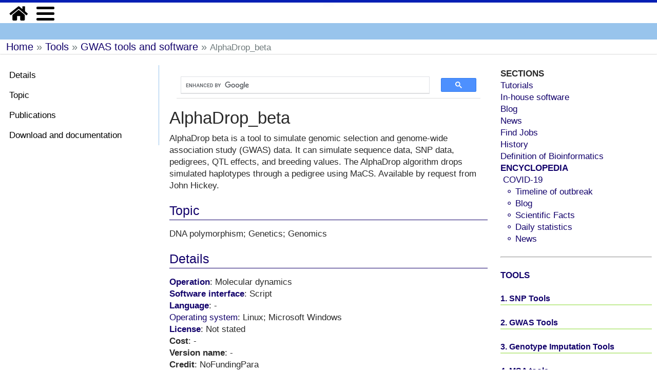

--- FILE ---
content_type: text/html
request_url: https://bioinformaticshome.com/tools/gwas/descriptions/AlphaDrop_beta.html
body_size: 7332
content:
<!DOCTYPE html>
<html>
<head>
  <meta charset="utf-8">
<link re='canonical' href='/tools/gwas/descriptions/AlphaDrop_beta.html'>
  <meta http-equiv="X-UA-Compatible" content="IE=edge">
  <!-- Google Analytics -->
  <script>
    window.ga=window.ga||function(){(ga.q=ga.q||[]).push(arguments)};ga.l=+new Date;
    ga('create', 'UA-124585031-1', 'auto');
    ga('send', 'pageview');
    </script>
    <script async src='https://www.google-analytics.com/analytics.js'></script>
    <!-- End Google Analytics -->
  <meta name="viewport" content="width=device-width, initial-scale=1">
  <link rel="apple-touch-icon" sizes="57x57" href="/assets/icons/apple-icon-57x57.png">
  <link rel="apple-touch-icon" sizes="60x60" href="/assets/icons/apple-icon-60x60.png">
  <link rel="apple-touch-icon" sizes="72x72" href="/assets/icons/apple-icon-72x72.png">
  <link rel="apple-touch-icon" sizes="76x76" href="/assets/icons/apple-icon-76x76.png">
  <link rel="apple-touch-icon" sizes="114x114" href="/assets/icons/apple-icon-114x114.png">
  <link rel="apple-touch-icon" sizes="120x120" href="/assets/icons/apple-icon-120x120.png">
  <link rel="apple-touch-icon" sizes="144x144" href="/assets/icons/apple-icon-144x144.png">
  <link rel="apple-touch-icon" sizes="152x152" href="/assets/icons/apple-icon-152x152.png">
  <link rel="apple-touch-icon" sizes="180x180" href="/assets/icons/apple-icon-180x180.png">
  <link rel="icon" type="image/png" sizes="32x32" href="/favicon-32x32.png">
  <link rel="icon" type="image/png" sizes="16x16" href="/favicon-16x16.png">
  <meta name="msapplication-TileColor" content="#ffffff">
  <meta name="msapplication-TileImage" content="/assets/icons/ms-icon-144x144.png">
  <meta name="theme-color" content="#ffffff">
  <noscript><hr><p class="text-center"><b>For better experience, turn on JavaScript!</b></p>
    <hr>
  </noscript>
  <!-- Google Tag Manager -->
<!-- <script>(function(w,d,s,l,i){w[l]=w[l]||[];w[l].push({'gtm.start':
  new Date().getTime(),event:'gtm.js'});var f=d.getElementsByTagName(s)[0],
  j=d.createElement(s),dl=l!='dataLayer'?'&l='+l:'';j.async=true;j.src=
  'https://www.googletagmanager.com/gtm.js?id='+i+dl;f.parentNode.insertBefore(j,f);
  })(window,document,'script','dataLayer','GTM-5WNSKMX');</script> -->
  <!-- End Google Tag Manager -->


  <meta name="referrer" content="no-referrer">
  <link rel="preconnect" href="https://cse.google.com">
  <link rel="preconnect" href="https://www.google.com">
  
<title>AlphaDrop_beta</title>
<meta name="description" content="Description, details, publications, contact, and download information for AlphaDrop_beta">
  <meta name="author" content="Dr. Martti T. Tammi">
  
  <link rel="stylesheet" type="text/css" href="/tools/assets/css/tools.min.css">
</head>
<body>
<!-- Google Tag Manager (noscript) -->
<noscript><iframe src="https://www.googletagmanager.com/ns.html?id=GTM-5WNSKMX"
  height="0" width="0" style="display:none;visibility:hidden"></iframe></noscript>
  <!-- End Google Tag Manager (noscript) -->
  <!-- <div id="loader">
    <img id="loading-image" src="/comment-reply-system/Preloader_3.gif" alt="Loading..." height="64px" width="64px" />
  </div> -->

  <nav>
    <div class="row">
      <div class="grid-container-menu">
        
        <div class="col-4 col-s-6 mcol-s-6">
          <span class="home-btn-ico"><a href="/index.html"><img src="/assets/icons/ma-ico-home-25.png" alt="Home button"></a></span>
          <div id="menu_hamburger" class="menu_hamburger" menu-dropdown>
            <div class="bar1" menu-dropdown></div>
            <div class="bar2" menu-dropdown></div>
            <div class="bar3" menu-dropdown></div>
          </div>
        </div>
        <div id="dropdown_content" class="dropdown-content">
          <h2 class="center">Menu</h2>
          <div id="menuRow" class="row">
            <!-- Filled by makeMenu.js -->
          </div>
        </div>
        <div class="col-4 col-s-6 mcol-s-6 center-grid">
          <a href="/assets/images/dr_martti-blue-186x60.png" class="progressive replace martti-logo">
            <img src="/assets/images/dr_martti-blue-tiny.jpg" class="preview martti-logo" alt="histogram of word frequencies: bioinformatics vs software." />
          </a>
        </div>
      </div>
    </div>
  </nav>
  
  <!-- <div class="breadcrumbs"><a href="/">Home</a><small> &#187; </small> 
    <span><a href="/tools/tools-main.html">Tools</a> &#187; </span> -->
<div class="breadcrumbs">        <a href="/">Home</a> &#187;<span>        <a href='/tools/tools-main.html'>Tools</a>  &#187;</span>        <span><a href="/tools/gwas/gwas.html">GWAS tools and software</a> &#187; <small><span class="grey">AlphaDrop_beta</span>
</div>  <!-- </div> -->
  
  <div class="row">
    <div class="col-3 col-s-3 menu">
      <div class="small-screen">
        <!-- ======================
          ====================== -->

          <div style="height: 70px;">
            <script async src="https://cse.google.com/cse.js?cx=007280473331914038543:wwluunqfxw0"></script>
            <div class="gcse-search"></div>
          </div>

<h1 class="mb-3">AlphaDrop_beta</h1>
<p>AlphaDrop beta is a tool to simulate genomic selection and genome-wide association study (GWAS) data. It can simulate sequence data, SNP data, pedigrees, QTL effects, and breeding values. The AlphaDrop algorithm drops simulated haplotypes through a pedigree using MaCS. Available by request from John Hickey.</p>
            <br>
          </div> 
          
          <!-- <h4>This page:</h4>  -->
          <ul>
            <li><a class="left-side-menu-link"  href="#Details">Details</a></li>
            <li><a class="left-side-menu-link"  href="#Topic">Topic</a></li>
            <li><a class="left-side-menu-link" href="#Publications">Publications</a></li>
            <li><a class="left-side-menu-link" href="#Download_and_documentation">Download and documentation</a></li>
          </ul>
          <br>
          <div class="large-screen" style="max-width: 200px;">
            <LsideBar-ad></LsideBar-ad>
<input type="hidden" name="IL_IN_ARTICLE">

<!-- sidebar-vertical -->
<ins class="adsbygoogle"
style="display:block"
data-ad-client="ca-pub-6393466974192115"
data-ad-slot="9994954418"
data-ad-format="auto"
data-full-width-responsive="true"></ins>
<script>
(adsbygoogle = window.adsbygoogle || []).push({});
</script>

<input type="hidden" name="IL_IN_ARTICLE">          </div>
        </div>
        
        <div class="col-6 col-s-9">
          <div class="large-screen">
            <!-- ======================
              ====================== -->
              <div style="max-width: 640px;">
              <Top-large-screen-ad></Top-large-screen-ad>
<!-- ToolPages-top-allrounder -->
<!-- <script async src="https://pagead2.googlesyndication.com/pagead/js/adsbygoogle.js"></script> -->
<!-- ToolPages-top-allrounder -->
<!-- <ins class="adsbygoogle"
     style="display:block"
     data-ad-client="ca-pub-6393466974192115"
     data-ad-slot="1200000099"
     data-ad-format="auto"
     data-full-width-responsive="true"></ins>
<script>
     (adsbygoogle = window.adsbygoogle || []).push({});
</script> -->


            </div>
            
            <div style="height: 70px;">
              <script async src="https://cse.google.com/cse.js?cx=007280473331914038543:wwluunqfxw0"></script>
              <div class="gcse-search" enableAutoComplete="true"></div>
            </div>

<h1 class="mb-3">AlphaDrop_beta</h1>
<p>AlphaDrop beta is a tool to simulate genomic selection and genome-wide association study (GWAS) data. It can simulate sequence data, SNP data, pedigrees, QTL effects, and breeding values. The AlphaDrop algorithm drops simulated haplotypes through a pedigree using MaCS. Available by request from John Hickey.</p>
              </div>
              
              <h2 id="Topic"><a href="https://www.ebi.ac.uk/ols/ontologies/edam/terms?iri=http%3A%2F%2Fedamontology.org%2Ftopic_0003" target="_blank" rel="noopener noreferrer">Topic</a></h2>
<p>DNA polymorphism; Genetics; Genomics</p>

              <h2 id="Details">Details</h2>
              <maintained></maintained>
              
              <div class="description-list">
                <ul>
                  <li>
                    <b><a href="https://bioportal.bioontology.org/ontologies/EDAM?p=classes&conceptid=operation_0004" target="_blank" rel="noopener noreferrer">Operation</a></b>: 
Molecular dynamics
                  </li>
                  <li>
                    <inputdatatype></inputdatatype>
                  </li>
                  <li>
                    <output></output>
                  </li>
                  <li>
                    <b><a href="https://www.ebi.ac.uk/ols/ontologies/swo/terms?iri=http%3A%2F%2Fwww.ebi.ac.uk%2Fswo%2FSWO_9000050#" target="_blank" rel="noopener noreferrer">Software interface</a></b>:
Script
                  </li>
                  <li>
                    <b><a href="https://www.ebi.ac.uk/ols/ontologies/swo/terms?iri=http%3A%2F%2Fpurl.obolibrary.org%2Fobo%2FIAO_0000025#" target="_blank" rel="noopener noreferrer">Language</a></b>: 
-
                  </li>
                  <li>
<a href="https://www.ebi.ac.uk/ols/ontologies/swo/terms?iri=http%3A%2F%2Fwww.ebi.ac.uk%2Fswo%2FSWO_0000021#" target="_blank" rel="noopener noreferrer">Operating system</a>: Linux; Microsoft Windows
                  </li>
                  <li>
                    <b><a href="https://www.ebi.ac.uk/ols/ontologies/swo/terms?iri=http%3A%2F%2Fwww.ebi.ac.uk%2Fswo%2FSWO_0000002#" target="_blank" rel="noopener noreferrer">License</a></b>:
Not stated                  </li>
                  <b>Cost</b>:
-
                  <li>
                    <b>Version name</b>:
-
                  </li>
                  <maturity></maturity>
                  <li>
                    <b>Credit</b>: 
NoFundingPara
                  </li>
                  <li>
                    <b>Contact</b>:
jmwhickey _at_ hotmail.com
                  </li>
                  <li>
<b>Collection:</b> -
                  </li>
                </ul>
              </div>
              
              <h2 id="Publications">Publications</h2>
<p>Hickey JM, Gorjanc G "Simulated data for genomic selection and genome-wide association studies using a combination of coalescent and gene drop methods." G3 (Bethesda) 2012; 2(4):425-7 <a href="https://doi.org/10.1534/g3.111.001297" target="_blank" rel="noopener noreferrer" onclick="captureOutboundLink('https://doi.org/10.1534/g3.111.001297'); return false;">https://doi.org/10.1534/g3.111.001297</a><br>
 PMID: <a href="https://www.ncbi.nlm.nih.gov/pubmed/22540033" target="_blank" rel="noopener noreferrer" onclick="captureOutboundLink('https://www.ncbi.nlm.nih.gov/pubmed/22540033'); return false;">22540033</a><br>
PMCID: <a href="https://www.ncbi.nlm.nih.gov/pmc/articles/PMC3337470" target="_blank" rel="noopener noreferrer" onclick="captureOutboundLink('https://www.ncbi.nlm.nih.gov/pmc/articles/PMC3337470'); return false;">PMC3337470</a><br>
</p> <div class=""><span class="__dimensions_badge_embed__" data-doi="10.1534/g3.111.001297" data-hide-zero-citations="false" data-style="small_rectangle"></span><br><span data-badge-details="right" data-badge-type="donut" data-doi="10.1534/g3.111.001297" data-hide-no-mentions="true" class="altmetric-embed badge-item"></span></div>              <publications></publications>

              <h2 id="Download_and_documentation">Download and documentation</h2>
              <available></available>
              <div class="description-list">
                <ul>
                  <li>
                    <source></source>
                  </li>
                  <li>
                    <documentation></documentation>
                  </li>
                  <li>
<b>Home page:</b> <a href="https://sites.google.com/site/hickeyjohn/alphadrop" target="_blank" rel="noopener noreferrer" onclick="captureOutboundLink('https://sites.google.com/site/hickeyjohn/alphadrop'); return false;">https://sites.google.com/site/hickeyjohn<br>/alphadrop</a><br>
                  </li>
                  <li>
<b>Data:</b> <a href="https://www.ncbi.nlm.nih.gov/pmc/articles/PMC3337470/bin/supp_2.4.425_SimulatedDataDescription.txt" target="_blank" rel="noopener noreferrer" onclick="captureOutboundLink('https://www.ncbi.nlm.nih.gov/pmc/articles/PMC3337470/bin/supp_2.4.425_SimulatedDataDescription.txt'); return false;">https://www.ncbi.nlm.nih.gov/pmc/article<br>s/PMC3337470/bin/supp_2.4.425_Simula<br>tedDataDescription.txt</a><br>
                  </li>
                  <li>
                    <links></links>
                  </li>
                </ul>
              </div>
              <br>
              <hr>
              <br>
          <div class="large-ad" style="max-width: 640px;">
            <Bottom-large-screen-ad></Bottom-large-screen-ad>
<!-- <h4>You may also like:</h4>
<input type="hidden" name="IL_IN_ARTICLE">  -->
<!-- Tools-matched-640x400
<ins class="adsbygoogle"
     style="display:inline-block;width:640px;height:400px"
     data-ad-client="ca-pub-6393466974192115"
     data-ad-slot="2128856810"></ins>
<script>
     (adsbygoogle = window.adsbygoogle || []).push({});
</script> -->
<br>
<!-- <h6>Get a notebook from Amazon. Have it handy when you need it.</h6> -->
<br>
<!-- <div style="margin: auto;">
     <iframe sandbox="allow-popups allow-scripts allow-modals allow-forms allow-same-origin" style="width:120px;height:240px;" marginwidth="0" marginheight="0" scrolling="no" frameborder="0" src="//ws-na.amazon-adsystem.com/widgets/q?ServiceVersion=20070822&OneJS=1&Operation=GetAdHtml&MarketPlace=US&source=ss&ref=as_ss_li_til&ad_type=product_link&tracking_id=marttit-20&language=en_US&marketplace=amazon&region=US&placement=B096KRX994&asins=B096KRX994&linkId=a2a3fc3a8d6e23acc81318934f4116f8&show_border=true&link_opens_in_new_window=true"></iframe>
     <iframe sandbox="allow-popups allow-scripts allow-modals allow-forms allow-same-origin" style="width:120px;height:240px;" marginwidth="0" marginheight="0" scrolling="no" frameborder="0" src="//ws-na.amazon-adsystem.com/widgets/q?ServiceVersion=20070822&OneJS=1&Operation=GetAdHtml&MarketPlace=US&source=ss&ref=as_ss_li_til&ad_type=product_link&tracking_id=marttit-20&language=en_US&marketplace=amazon&region=US&placement=B07CSNBNC7&asins=B07CSNBNC7&linkId=0803c7035aef445cd858c0d142dc7cc4&show_border=true&link_opens_in_new_window=true"></iframe>
     <iframe sandbox="allow-popups allow-scripts allow-modals allow-forms allow-same-origin" style="width:120px;height:240px;" marginwidth="0" marginheight="0" scrolling="no" frameborder="0" src="//ws-na.amazon-adsystem.com/widgets/q?ServiceVersion=20070822&OneJS=1&Operation=GetAdHtml&MarketPlace=US&source=ss&ref=as_ss_li_til&ad_type=product_link&tracking_id=marttit-20&language=en_US&marketplace=amazon&region=US&placement=B0B57KK664&asins=B0B57KK664&linkId=f9eeddad5b98eeddbd382012fd4e5ae5&show_border=true&link_opens_in_new_window=true"></iframe>
     <iframe sandbox="allow-popups allow-scripts allow-modals allow-forms allow-same-origin" style="width:120px;height:240px;" marginwidth="0" marginheight="0" scrolling="no" frameborder="0" src="//ws-na.amazon-adsystem.com/widgets/q?ServiceVersion=20070822&OneJS=1&Operation=GetAdHtml&MarketPlace=US&source=ss&ref=as_ss_li_til&ad_type=product_link&tracking_id=marttit-20&language=en_US&marketplace=amazon&region=US&placement=B0B57LSYSX&asins=B0B57LSYSX&linkId=03411e47578aafd6ba958f26ab86f212&show_border=true&link_opens_in_new_window=true"></iframe>
     <iframe sandbox="allow-popups allow-scripts allow-modals allow-forms allow-same-origin" style="width:120px;height:240px;" marginwidth="0" marginheight="0" scrolling="no" frameborder="0" src="//ws-na.amazon-adsystem.com/widgets/q?ServiceVersion=20070822&OneJS=1&Operation=GetAdHtml&MarketPlace=US&source=ss&ref=as_ss_li_til&ad_type=product_link&tracking_id=marttit-20&language=en_US&marketplace=amazon&region=US&placement=B08W5DX9KZ&asins=B08W5DX9KZ&linkId=c450459b8db1919c2e3e483dcbb49346&show_border=true&link_opens_in_new_window=true"></iframe>
     <iframe sandbox="allow-popups allow-scripts allow-modals allow-forms allow-same-origin" style="width:120px;height:240px;" marginwidth="0" marginheight="0" scrolling="no" frameborder="0" src="//ws-na.amazon-adsystem.com/widgets/q?ServiceVersion=20070822&OneJS=1&Operation=GetAdHtml&MarketPlace=US&source=ss&ref=as_ss_li_til&ad_type=product_link&tracking_id=marttit-20&language=en_US&marketplace=amazon&region=US&placement=B098LY4V6F&asins=B098LY4V6F&linkId=2336e28fb15279291c2dc82550f0cd82&show_border=true&link_opens_in_new_window=true"></iframe>
     <iframe sandbox="allow-popups allow-scripts allow-modals allow-forms allow-same-origin" style="width:120px;height:240px;" marginwidth="0" marginheight="0" scrolling="no" frameborder="0" src="//ws-na.amazon-adsystem.com/widgets/q?ServiceVersion=20070822&OneJS=1&Operation=GetAdHtml&MarketPlace=US&source=ss&ref=as_ss_li_til&ad_type=product_link&tracking_id=marttit-20&language=en_US&marketplace=amazon&region=US&placement=B000W4PEAU&asins=B000W4PEAU&linkId=f55c4bbd7fc848b74877a24a03d76cf2&show_border=true&link_opens_in_new_window=true"></iframe>
     <iframe sandbox="allow-popups allow-scripts allow-modals allow-forms allow-same-origin" style="width:120px;height:240px;" marginwidth="0" marginheight="0" scrolling="no" frameborder="0" src="//ws-na.amazon-adsystem.com/widgets/q?ServiceVersion=20070822&OneJS=1&Operation=GetAdHtml&MarketPlace=US&source=ss&ref=as_ss_li_til&ad_type=product_link&tracking_id=marttit-20&language=en_US&marketplace=amazon&region=US&placement=B07TGBYLP3&asins=B07TGBYLP3&linkId=23ee35457534cd89a16202a78790e8ed&show_border=true&link_opens_in_new_window=true"></iframe>
     <iframe sandbox="allow-popups allow-scripts allow-modals allow-forms allow-same-origin" style="width:120px;height:240px;" marginwidth="0" marginheight="0" scrolling="no" frameborder="0" src="//ws-na.amazon-adsystem.com/widgets/q?ServiceVersion=20070822&OneJS=1&Operation=GetAdHtml&MarketPlace=US&source=ss&ref=as_ss_li_til&ad_type=product_link&tracking_id=marttit-20&language=en_US&marketplace=amazon&region=US&placement=B09PTLMD78&asins=B09PTLMD78&linkId=89f8f048774b349b23699c9be23abd2b&show_border=true&link_opens_in_new_window=true"></iframe>
     <iframe sandbox="allow-popups allow-scripts allow-modals allow-forms allow-same-origin" style="width:120px;height:240px;" marginwidth="0" marginheight="0" scrolling="no" frameborder="0" src="//ws-na.amazon-adsystem.com/widgets/q?ServiceVersion=20070822&OneJS=1&Operation=GetAdHtml&MarketPlace=US&source=ss&ref=as_ss_li_til&ad_type=product_link&tracking_id=marttit-20&language=en_US&marketplace=amazon&region=US&placement=B07D43B7HZ&asins=B07D43B7HZ&linkId=f54cc38053bb02c2b627e73c399974f7&show_border=true&link_opens_in_new_window=true"></iframe>
</div> -->          </div>
          <div class="small-ad">
            <Bottom-small-screen-ad></Bottom-small-screen-ad>
<input type="hidden" name="IL_IN_ARTICLE">
          </div>
          <br>
              <br>
              <a href="/suggestions.html" class="">
                <div id="suggest-box">
                  <p>If you find errors, please report here.</p>
                </div>
              </a>
              <br>
            </div>
            
            <div class="col-3 col-s-12">
              <div class="aside">
                <RsideBAr></RsideBAr>
<div><p><b>SECTIONS</b></p><a href="/bioinformatics_tutorials/tutorials_main.html">Tutorials</a><br><a href="/online_software/inhouse-tools-main.html">In-house software</a><br><a href="/blog/blog_list.html">Blog</a><br><a href="/news/news-main.html">News</a><br><a href="/jobs/jobs_main.html">Find Jobs</a><br><a href="/bioinformatics_tutorials/history/history_Page_1.html">History</a><br><a href="/bioinformatics_def.html">Definition of Bioinformatics</a><br><b><a class="sb_text" href="#">ENCYCLOPEDIA</a></b><br><a class="ml-2" href="/encyclopedia/COVID19.html">COVID-19</a><br><a class="ml-3" href="/encyclopedia/Timeline-of-COVID-19-outbreak.html">&#9900; Timeline of outbreak</a><br><a class="ml-3" href="/encyclopedia/covid19/covid-19-blog.html">&#9900; Blog</a><br><a class="ml-3" href="/encyclopedia/covid19/covid-19-scientific-facts.html">&#9900; Scientific Facts</a><br><a class="ml-3" href="/encyclopedia/covid19/covid-19-statistics.html">&#9900; Daily statistics</a><br><a class="ml-3" href="/news/coronavirus-news.html">&#9900; News</a></div>
<br><hr><br>
<h4>TOOLS</h4>
<br>
<a class="footer-link aside-item" href="/tools/SNP-tools.html"><h5>1. SNP Tools</h5></a>
<br>
<a class="footer-link aside-item" href="/tools/gwas/gwas.html"><h5>2. GWAS Tools</h5></a>
<br>
<a class="footer-link aside-item" href="/tools/imputation/imputation.html"><h5>3. Genotype Imputation Tools</h5></a>
<br>
<a class="footer-link aside-item" href="/tools/msa/msa.html"><h5>4. MSA tools</h5></a>
<br>
<a class="footer-link aside-item" href="/tools/cnv/cnv.html"><h5>5. CNV tools</h5></a>
<br>
<a class="footer-link aside-item" href="/tools/wga/wga.html"><h5>6. WGA tools</h5></a>
<br>
<a class="footer-link aside-item" href="/tools/rna-seq/rna-seq.html"><h5>7. RNA-seq tools</h5></a>
<br>
<a class="footer-link aside-item" href="/tools/proteomics/proteomics.html"><h5>8. Proteomics Tools</h5></a>
<br>
<a class="footer-link aside-item" href="/tools/nucleic_acid-structure-analysis/nucleic_acid-structure-analysis-tools.html"><h5>9. Nucleic Acid Structure Analysis Tools</h5></a>
<br>
<a class="footer-link aside-item" href="/tools/DNA-sequence-analysis/DNA-sequence-analysis.html"><h5>10. Nucleic Acid Sequence Analysis Tools</h5></a>
<br>
<a class="footer-link aside-item" href="/bioinformatics_tutorials/sequence_alignment/introduction_to_information_theory_page4.html"><h5>11. Sequence Logo Tools</h5></a>
<br>
<a class="footer-link aside-item" href="/online_software/inhouse-tools-main.html"><h5>12. In-house Software Tools</h5></a>
<br>

<div class="pl-6 pr-4 border-l-4 border-green-500 mb-8">
    
    <div class="alert" style="font-size:0.85em">
        <p>
            Find thousands of Bioinformatics and Life Science software tools and
            databases in the newly launched 
          </p>
          <br>
          <div  style="text-align: center;">
        <a
        href="https://bioinformaticshome.com/db/"
        class="text-xl mb-4 text-center font-bold text-gray-800">Database of Bioinformatics Software Tools and Resources</a>.
      </div>
    </div>
      <br>
      <hr>
    <!-- <div class="bg-yellow-200 p-5 mt-5 rounded relative">
      <span class="inline-flex items-center justify-center px-2 py-1 -mt-2 -mr-2 text-xs font-bold leading-none text-red-100 bg-red-600 rounded-full absolute top-0 right-0">NEW</span>

      <p style="text-align: center">
        <a href="https://bioinformaticshome.com/db/" class="text-xl mb-4 text-center font-bold text-gray-800">Database of Bioinformatics Software Tools and Resources</a>.
      </p>
    </div> -->
  </div>
                <br>
                <div class="large-screen" style="max-width: 200px;">
                  <RsideBar-ad></RsideBar-ad>
<hr>
<p><small>Ads</small></p>
<!-- sidebar-vertical -->
<ins class="adsbygoogle"
style="display:block"
data-ad-client="ca-pub-6393466974192115"
data-ad-slot="9994954418"
data-ad-format="auto"
data-full-width-responsive="true"></ins>
<script>
(adsbygoogle = window.adsbygoogle || []).push({});
</script>
<input type="hidden" name="IL_IN_ARTICLE">
<input type="hidden" name="IL_IN_TAG" value="2"/>                </div>
              </div>
            </div>
          </div>
          
          
          <footer><div id="footer" class=" footer footer-relative"></div></footer>
        </body>
        <bihCoding></bihCoding>
<script>
    // document.querySelector("body").style.visibility = "hidden"; 
    // document.querySelector("#loader").style.visibility = "visible";

    document.addEventListener('DOMContentLoaded', function () {
      // loadjscssfile("/tools/assets/css/tools.min.css", "css")
      // loadjscssfile("/tools/assets/js/progressive-image.min.js", "js")
      loadjscssfile("/tools/assets/js/makeMenu.min.js", "js")
      loadjscssfile("https://d1bxh8uas1mnw7.cloudfront.net/assets/embed.js", "js")
      loadjscssfile("https://badge.dimensions.ai/badge.js", "js")
      
      document.addEventListener('click', function (event) {     
        if (event.target.hasAttribute('menu-dropdown')) { // For added submenus
          toggleShowMenu();
        }
      }, false);
    });
    document.onreadystatechange = function () {
      if (document.readyState === 'complete') {
        makeMenu();
        makeFooter("../../../");
        // document.querySelector("#loader").style.display = "none"; 
        // document.querySelector("body").style.visibility = "visible";

        // Ggl A
        // var script = document.createElement('script');
        // script.type = 'text/javascript';
        // script.defer = true; // means async
        // script.src = "https://www.googletagmanager.com/gtag/js?id=UA-124585031-1";
        // document.head.appendChild(script);
        // window.dataLayer = window.dataLayer || [];
        // function gtag(){dataLayer.push(arguments);}
        // gtag('js', new Date());
        // gtag('config', 'UA-124585031-1');

        // Load Adense
        var tag = document.createElement("script");
        tag.defer = true; // means async
        tag.src = "https://pagead2.googlesyndication.com/pagead/js/adsbygoogle.js";
        document.getElementsByTagName("head")[0].appendChild(tag);
        
        // Load Infolinks
        // var script2 = document.createElement('script');
        // script2.type = 'text/javascript';
        // script2.src = "https://resources.infolinks.com/js/infolinks_main.js";
        // document.head.appendChild(script2);
      }
      document.addEventListener('click', function (event) {     
        if (event.target.hasAttribute('menu-dropdown')) { // For added submenus
          toggleShowMenu();
        }
        // if (event.target.hasAttribute('clk')) { // For added submenus
        //   showCategory(event.target.getAttribute("id"), numTools);
          
        // }
      }, false);
    }
    function loadjscssfile(filename, filetype){
      if (filetype=="js"){ //if filename is a external JavaScript file
        var fileref=document.createElement('script')
        fileref.setAttribute("type","text/javascript")
        fileref.setAttribute("src", filename)
      }
      else if (filetype=="css"){ //if filename is an external CSS file
        var fileref=document.createElement("link")
        fileref.setAttribute("rel", "stylesheet")
        fileref.setAttribute("type", "text/css")
        fileref.setAttribute("href", filename)
      }
      if (typeof fileref!="undefined")
      document.getElementsByTagName("head")[0].appendChild(fileref)
    }
    /**
    * Function that captures a click on an outbound link in Analytics.
    * This function takes a valid URL string as an argument, and uses that URL string
    * as the event label. Setting the transport method to 'beacon' lets the hit be sent
    * using 'navigator.sendBeacon' in browser that support it.
    */
    var captureOutboundLink = function(url) {
      ga('send', 'event', 'outbound', 'click', url, {
        'transport': 'beacon',
        'hitCallback': function(){window.open(url);}
      });
    }
  </script>        
</html>
        


--- FILE ---
content_type: text/css
request_url: https://bioinformaticshome.com/tools/assets/css/tools.min.css
body_size: 2571
content:
*{box-sizing:border-box;margin:0;padding:0}[class*=col-]{float:left;padding:2px;padding-left:10px;padding-right:10px}.row::after{content:"";clear:both;display:table}[class*=col-]{width:100%}@media only screen and (min-width:320px){.mcol-s-1{width:8.33%}.mcol-s-2{width:16.66%}.mcol-s-3{width:25%}.mcol-s-4{width:33.33%}.mcol-s-5{width:41.66%}.mcol-s-6{width:50%}.mcol-s-7{width:58.33%}.mcol-s-8{width:66.66%}.mcol-s-9{width:75%}.mcol-s-10{width:83.33%}.mcol-s-11{width:91.66%}.mcol-s-12{width:100%}.large-screen{display:none}.small-screen{display:block}.grid-container-menu{height:91px;border-bottom:40px solid #98c4ec}.dropdown-content{top:81px;z-index:2000}.martti-logo{max-width:35vmin;height:auto}}@media only screen and (min-width:600px){.col-s-1{width:8.33%}.col-s-2{width:16.66%}.col-s-3{width:25%}.col-s-4{width:33.33%}.col-s-5{width:41.66%}.col-s-6{width:50%}.col-s-7{width:58.33%}.col-s-8{width:66.66%}.col-s-9{width:75%}.col-s-10{width:83.33%}.col-s-11{width:91.66%}.col-s-12{width:100%}.large-screen{display:block}.small-screen{display:none}.grid-container-menu{height:77px;border-bottom:32px solid #98c4ec}.dropdown-content{top:72px;z-index:3000}.martti-logo{max-width:35vmin;height:auto}.d-md-none{display:none}}@media only screen and (min-width:768px){.col-1{width:8.33%}.col-2{width:16.66%}.col-3{width:25%}.col-4{width:33.33%}.col-5{width:41.66%}.col-6{width:50%}.col-7{width:58.33%}.col-8{width:66.66%}.col-9{width:75%}.col-10{width:83.33%}.col-11{width:91.66%}.col-12{width:100%}.large-screen{display:block}.small-screen{display:none}.grid-container-menu{height:77px;border-bottom:32px solid #98c4ec}.dropdown-content{top:72px}.martti-logo{max-width:21vmin;height:auto}.d-ld-none{display:none}}.center-grid{display:grid;justify-items:center}@media only screen and (max-width:414px){.small-ad{display:block;display:grid;justify-items:center}.large-ad{display:none}}@media only screen and (min-width:768px){.small-ad{display:none}.large-ad{display:block;display:grid;justify-items:center}}.attribution{font-size:.6rem;color:rgba(175,172,172,.938)}.attribution a:link{text-decoration:none}.d-none{display:none}.aside{padding-left:5px}.aside>h4{color:#12016b}.color-blue{color:#041fb4}body{font-family:medium-content-sans-serif-font,-apple-system,BlinkMacSystemFont,"Segoe UI",Roboto,Oxygen,Ubuntu,Cantarell,"Open Sans","Helvetica Neue",sans-serif;letter-spacing:0;font-weight:400;font-style:normal;text-rendering:optimizeLegibility;-webkit-font-smoothing:antialiased;color:rgba(0,0,0,.84);font-size:20px;line-height:1.4}h1,h2,h3{margin-top:10px;margin-bottom:5px;font-weight:300}h2{border-bottom:1px solid #12016b;color:#12016b;padding-top:10px;margin-bottom:15px}b{font-weight:500}.graf--h3{--x-height-multiplier:0.342;--baseline-multiplier:0.22;font-family:medium-content-sans-serif-font,"Lucida Grande","Lucida Sans Unicode","Lucida Sans",Geneva,Arial,sans-serif;letter-spacing:-.02em;font-weight:700;font-style:normal;letter-spacing:0;font-size:34px;line-height:1.15;letter-spacing:-.015em}.graf--h3{margin-top:53px}.graf--h3.graf-after--blockquote,.graf--h3.graf-after--p,.postList+.graf--h3{margin-top:56px}.postArticle--full .graf--title{font-family:medium-content-title-font,Georgia,Cambria,"Times New Roman",Times,serif;font-style:normal;font-weight:400;line-height:1.25;letter-spacing:0}.dropdown-content{display:none;position:absolute;background-color:#fff;color:#12016b;width:100%;left:0;box-shadow:0 8px 16px 0 rgba(0,0,0,.2);z-index:1;padding:0;margin:0}.dropdown-content h2{border:none}.left-side-menu-link{color:#000;text-decoration:none}.menu li:hover{background-color:#c4ec98}.column{float:left;width:25%;padding:10px;background-color:#fff;height:auto}.column a{float:none;color:#000;padding:5px;text-decoration:none;display:block;text-align:left}.column a:hover{background-color:#c4ec98}.column>h3{color:#000}.menu ul{list-style-type:none;margin:0;padding:0;border-right:solid 1px #98c4ec}.menu li{padding:8px}@media screen and (max-width:820px){.column{width:100%;height:auto}}.grid-container-menu{border-top:5px solid #041fb4;border-left:none;border-right:none;position:relative;top:0;left:0}.pull-left{display:flex;float:left}.pull-right{display:flex;float:right}.center{text-align:center}.search_box{display:grid;max-width:400px;align-content:space-around}.menu_hamburger{display:inline-block;cursor:pointer}.bar1,.bar2,.bar3{width:35px;height:5px;background-color:#000;margin:6px 0;transition:.4s;border-radius:15px}.change .bar1{-webkit-transform:rotate(-45deg) translate(-9px,6px);transform:rotate(-45deg) translate(-9px,6px);background-color:red}.change .bar2{opacity:0}.change .bar3{-webkit-transform:rotate(45deg) translate(-8px,-8px);transform:rotate(45deg) translate(-8px,-8px);background-color:red}.home-btn-ico{padding-left:8px;padding-right:10px}.footer{bottom:0;background-color:#98c4ec;color:#fff;font-size:12px;padding:15px;display:flex;flex-flow:row wrap;justify-content:space-around}.footer-relative{position:relative}.footer-link,a{text-decoration:none;color:#12016b}.footer-link:hover{text-decoration:none;color:#c4ec98}.current{border-left:3px solid #c4ec98;font-weight:700}.green{color:#c4ec98}.toggle-button{border-color:#1fb404;border-radius:3px;outline:0;color:#041fb4}.breadcrumbs{padding-left:12px;color:#707b7c;margin-bottom:20px;box-shadow:0 0 3px rgba(0,0,0,.12),0 0 2px rgba(0,0,0,.24)}.breadcrumbs a:hover{color:#b4041f}.search-box{padding-right:15px}.mb-3{margin-bottom:3px}.progressive{position:relative;display:block;overflow:hidden;outline:0}.progressive img{display:block;width:100%;max-width:none;height:auto;border:0 none}.progressive img.preview{filter:blur(2vw);transform:scale(1.05)}.progressive img.reveal{position:absolute;left:0;top:0;will-change:transform,opacity;animation:progressiveReveal 1s ease-out}@keyframes progressiveReveal{0%{transform:scale(1.05);opacity:0}100%{transform:scale(1);opacity:1}}p{margin-top:5px;font-weight:300}b{font-weight:700}.grey{color:#707b7c}#suggest-box{border:2px solid #98c4ec;background-color:#c4ec98;padding:10px;border-radius:10px;box-shadow:0 0 3px rgba(0,0,0,.404),0 0 2px rgba(0,0,0,.24)}#alert{background-color:#98c4ec;border-radius:10px;text-align:center;border-radius:7px;box-shadow:0 0 3px rgba(0,0,0,.404),0 0 2px rgba(0,0,0,.24)}.list-style-none{list-style-type:none;margin-left:10px}.font-size-09{font-size:.9rem;margin-left:5px}ol{margin-left:20px;font-weight:300;font-size:.95rem}.format li{margin-top:5px}.description-list ul{list-style-type:none}h5{border-bottom:2px solid #c4ec98;font-size:1rem}.badges-div{display:flex}.badge-item{margin-left:auto}figcaption{color:#666464;font-size:.9rem}.alert{border-left:10px solid #98c4ec;background-color:#c4ec98;padding:10px;border-radius:4px;box-shadow:0 0 3px rgba(0,0,0,.404),0 0 2px rgba(0,0,0,.24)}.topTen-table{border-collapse:collapse;width:100%}.topTen-table th,td{padding:8px;text-align:left;border-bottom:1px solid #ddd}.btn-nav{min-width:200px;background-color:#c4ec98;border:none;color:#fff;padding:16px 16px;text-align:center;text-decoration:none;display:inline-block;font-size:16px;margin:4px 2px;-webkit-transition-duration:.4s;transition-duration:.4s;cursor:pointer}.button-green{background-color:#fff;color:#000;border:2px solid #4caf50}.button-green:hover{background-color:#4caf50;color:#fff}.pagination{display:inline-block}.pagination a{color:#000;float:left;padding:8px 16px;text-decoration:none;transition:background-color .3s;border:1px solid #ddd}.pagination a.active{background-color:#4caf50;color:#fff;border:1px solid #4caf50}.pagination a:hover:not(.active){background-color:#ddd}.mt-3{margin-top:2px}#loader{width:100%;height:100%;top:0;left:0;position:fixed;display:block;opacity:.7;background-color:#fff;z-index:99;text-align:center}#loading-image{position:absolute;top:0;bottom:0;left:0;right:0;margin:auto}.ml-2{margin-left:5px}.ml-3{margin-left:10px}a:hover{color:#d61010}.adsbygoogle{max-width:840px}

--- FILE ---
content_type: application/javascript
request_url: https://bioinformaticshome.com/tools/assets/js/makeMenu.min.js
body_size: 2779
content:
function makeMenu(){var e=document.createElement("div");e.classList.add("column");var t=document.createElement("h3"),a=document.createTextNode("Bioinformatics");t.appendChild(a),e.appendChild(t),(Z=document.createElement("a")).setAttribute("href","/");var n=document.createTextNode("Main page: Bioinformaticshome");Z.appendChild(n),e.appendChild(Z),(ee=document.createElement("a")).setAttribute("href","/bioinformatics_def.html");var o=document.createTextNode("Definition of Bioinformatics");ee.appendChild(o),e.appendChild(ee),(te=document.createElement("a")).setAttribute("href","/bioinformatics_tutorials/history/history_Page_1.html");var i=document.createTextNode("History");te.appendChild(i),e.appendChild(te),(ae=document.createElement("a")).setAttribute("href","/bioinformatics_publications/journal_articles.html");var r=document.createTextNode("Papers");ae.appendChild(r),e.appendChild(ae),(ne=document.createElement("a")).setAttribute("href","/bioinformatics_publications/books.html");var d=document.createTextNode("Books");ne.appendChild(d),e.appendChild(ne),(y=document.createElement("a")).setAttribute("href","/jobs/jobs-us.html");var c=document.createTextNode("Bioinformatics Jobs");y.appendChild(c),e.appendChild(y),(q=document.createElement("a")).setAttribute("href","/news/news-main.html");var l=document.createTextNode("News");q.appendChild(l),e.appendChild(q);var m=document.createElement("a");m.setAttribute("href","/encyclopedia/COVID19.html");var s=document.createTextNode("Encyclopedia COVID-19");m.appendChild(s),e.appendChild(m);var p=document.createElement("div");p.classList.add("column");var u=document.createElement("a");u.setAttribute("href","/bioinformatics_tutorials/tutorials_main.html");var h=document.createTextNode("Tutorials");u.appendChild(h);var f=document.createElement("h3");f.appendChild(u),p.appendChild(f),(ee=document.createElement("a")).setAttribute("href","/bioinformatics_tutorials/sequence_alignment/introduction_to_sequence_comparison.html");o=document.createTextNode("⚬ Introduction to sequence comparison");ee.appendChild(o),p.appendChild(ee),(te=document.createElement("a")).setAttribute("href","/bioinformatics_tutorials/sequence_alignment/pair-wise_sequence_alignment.html");i=document.createTextNode("⚬ Pair-wise sequence alignment");te.appendChild(i),p.appendChild(te),(ae=document.createElement("a")).setAttribute("href","/bioinformatics_tutorials/sequence_alignment/Pair-wise_sequence_alignment_methods.html");r=document.createTextNode("⚬ Pair-wise sequence alignment methods");ae.appendChild(r),p.appendChild(ae),(ne=document.createElement("a")).setAttribute("href","/bioinformatics_tutorials/sequence_alignment/substitution_matrices.html");d=document.createTextNode("⚬ Construction of substitution matrices");ne.appendChild(d),p.appendChild(ne),(y=document.createElement("a")).setAttribute("href","/bioinformatics_tutorials/sequence_alignment/DNA_scoring_matrices.html");c=document.createTextNode("⚬ DNA Sequence Alignment How to");y.appendChild(c),p.appendChild(y),(q=document.createElement("a")).setAttribute("href","/bioinformatics_tutorials/sequence_alignment/how_to_select_right_matrix.html");l=document.createTextNode("⚬ How to select the right substitution matrix?");q.appendChild(l),p.appendChild(q),(k=document.createElement("a")).setAttribute("href","/bioinformatics_tutorials/sequence_alignment/introduction_to_information_theory.html");var b=document.createTextNode("⚬ Introduction to Information Theory and Its Applications to DNA and Protein Sequence Alignments");k.appendChild(b),p.appendChild(k),(D=document.createElement("a")).setAttribute("href","/bioinformatics_publications/Principles_of_WGS_Sequencing_and_Automated_Fragment_Assembly.html");var C=document.createTextNode("⚬ The Principles of WGS Sequencing and Automated Fragment Assembly");D.appendChild(C),p.appendChild(D),(M=document.createElement("a")).setAttribute("href","/bioinformatics_tutorials/R/phylogeny_estimation.html");var _=document.createTextNode("⚬ Whole-genome viral phylogeny estimation without sequence alignment");M.appendChild(_),p.appendChild(M);var A=document.createElement("a");A.setAttribute("href","https://bioinformaticshome.com/bioinformatics_tutorials/tutorials_main.html");var g=document.createTextNode("⚬ More...");A.appendChild(g),p.appendChild(A);var v=document.createElement("div");v.classList.add("column");var N=document.createElement("a");N.setAttribute("href","/tools/tools-main.html");var E=document.createTextNode("Software Tools");N.appendChild(E);var T=document.createElement("h3");T.appendChild(N),v.appendChild(T),(Z=document.createElement("a")).setAttribute("href","/online_software/number_of_sequence_alignments/numAlignments.html");n=document.createTextNode("⚬ Number of alignments between two sequences");Z.appendChild(n),v.appendChild(Z),(ee=document.createElement("a")).setAttribute("href","/online_software/align2sequences/nw2seqalign.html");o=document.createTextNode("⚬ Align 2 sequences");ee.appendChild(o),v.appendChild(ee),(te=document.createElement("a")).setAttribute("href","/online_software/make_pam/makePAMmatrix.html");i=document.createTextNode("⚬ Make PAM matrices");te.appendChild(i),v.appendChild(te);var x=document.createElement("a");x.setAttribute("href","/online_software/revcomp/revcomp.php");var w=document.createTextNode("⚬ Reverse complement DNA sequences");x.appendChild(w),v.appendChild(x),(ae=document.createElement("a")).setAttribute("href","/online_software/create_DNA_matrix/createDNAmatrix.html");r=document.createTextNode("⚬ Create DNA matrices");ae.appendChild(r),v.appendChild(ae),(ne=document.createElement("a")).setAttribute("href","/online_software/evaluateDNAscoring/evaluateDNAscoring.html");var y;d=document.createTextNode("⚬ Evaluate DNA alignment scoring");ne.appendChild(d),v.appendChild(ne),(y=document.createElement("a")).setAttribute("href","/bioinformatics_tutorials/sequence_alignment/introduction_to_information_theory_page4.html");var q;c=document.createTextNode("⚬ 33 Software Tools To Generate Sequence Logos");y.appendChild(c),v.appendChild(y),(q=document.createElement("a")).setAttribute("href","/online_software/msa-viewer.html");var k;l=document.createTextNode("⚬ Multiple Sequence Alignment Viewer");q.appendChild(l),v.appendChild(q),(k=document.createElement("a")).setAttribute("href","/tools/SNP-tools.html");b=document.createTextNode("⚬ SNP tools and resources");k.appendChild(b),v.appendChild(k);var S=document.createElement("a");S.setAttribute("href","/tools/imputation/imputation.html");var D,P=document.createTextNode("⚬ Genotype imputation tools and resources");S.appendChild(P),v.appendChild(S),(D=document.createElement("a")).setAttribute("href","/tools/msa/msa.html");var M;C=document.createTextNode("⚬ MSA tools and resources");D.appendChild(C),v.appendChild(D),(M=document.createElement("a")).setAttribute("href","/tools/cnv/cnv.html");_=document.createTextNode("⚬ CNV tools and resources");M.appendChild(_),v.appendChild(M);var I=document.createElement("a");I.setAttribute("href","/tools/wga/wga.html");var W=document.createTextNode("⚬ WGA tools and resources");I.appendChild(W),v.appendChild(I);var B=document.createElement("a");B.setAttribute("href","/tools/rna-seq/rna-seq.html");var G=document.createTextNode("⚬ RNA-seq tools and resources");B.appendChild(G),v.appendChild(B);var L=document.createElement("a");L.setAttribute("href","/tools/gwas/gwas.html");var H=document.createTextNode("⚬ GWAS tools and resources");L.appendChild(H),v.appendChild(L);var j=document.createElement("a");j.setAttribute("href","/tools/tools-main.html");var F=document.createTextNode("⚬ More...");j.appendChild(F),v.appendChild(j);var O=document.createElement("div");O.classList.add("column");var R=document.createElement("a");R.setAttribute("href","/blog/blog_list.html");h=document.createTextNode("Blog");R.appendChild(h);var V=document.createElement("h3");V.appendChild(R),O.appendChild(V);var z=document.createElement("a");z.setAttribute("href","https://bioinformaticshome.com/blog/What-is-Wuhan-400_bioweapon.html");var J=document.createTextNode("⚬ What is Wuhan-400 bioweapon?");z.appendChild(J),O.appendChild(z);var K=document.createElement("a");K.setAttribute("href","https://bioinformaticshome.com/blog/spicy-food-protecting.html");var Q=document.createTextNode("⚬ Spicy Food may protect you from cerebral infarction and make you live longer");K.appendChild(Q),O.appendChild(K);var U=document.createElement("a");U.setAttribute("href","https://bioinformaticshome.com/blog/germany-need-more-skilled-workers.html");var X=document.createTextNode("⚬ German economy suffering from a lack of skilled workers");U.appendChild(X),O.appendChild(U);var Y=document.createElement("a");Y.setAttribute("href","https://bioinformaticshome.com/blog/skills.html");var Z,$=document.createTextNode("⚬ Degree vs. Skills: Impact on salary");Y.appendChild($),O.appendChild(Y),(Z=document.createElement("a")).setAttribute("href","https://bioinformaticshome.com/blog/jobs_landscape_2018_2020.html");var ee;n=document.createTextNode("⚬ Career Outlook: Data and Bioinformatics Scientists (2018-26)");Z.appendChild(n),O.appendChild(Z),(ee=document.createElement("a")).setAttribute("href","https://bioinformaticshome.com/blog/bioinformatics%20degree.html");var te;o=document.createTextNode("⚬ Infographics: Degree in Bioinformatics (2018)");ee.appendChild(o),O.appendChild(ee),(te=document.createElement("a")).setAttribute("href","https://bioinformaticshome.com/blog/weight_of_information.html");var ae;i=document.createTextNode("⚬ Amazing How Only Drop of Information Creates New Life");te.appendChild(i),O.appendChild(te),(ae=document.createElement("a")).setAttribute("href","https://bioinformaticshome.com/blog/calculating_information_weight.html");var ne;r=document.createTextNode("⚬ How to calculate the weight of information?");ae.appendChild(r),O.appendChild(ae),(ne=document.createElement("a")).setAttribute("href","https://bioinformaticshome.com/blog/what-is-genome.html");d=document.createTextNode("⚬ What is genome?");ne.appendChild(d),O.appendChild(ne);var oe=document.createElement("a");oe.setAttribute("href","https://bioinformaticshome.com/blog/blog_list.html");var ie=document.createTextNode("⚬ More...");oe.appendChild(ie),O.appendChild(oe);let re=document.getElementById("menuRow");re.setAttribute("class","row, dropdown_content"),re.appendChild(e),re.appendChild(p),re.appendChild(v),re.appendChild(O)}function toggleShowMenu(){"block"==dropdown_content.style.display?dropdown_content.style.display="none":dropdown_content.style.display="block",menu_hamburger.classList.toggle("change")}function toggle_show_fiber_content_list(){"block"==fiber_content_list.style.display?fiber_content_list.style.display="none":fiber_content_list.style.display="block"}function makeFooter(e){var t=document.createElement("a"),a=document.createTextNode("Copyright © 2024 bioinformaticshome.com. All rights reserved."),n=e+"about.html";t.setAttribute("href",n),t.setAttribute("class","footer-link"),t.appendChild(a),footer.appendChild(t);var o=document.createElement("a"),i=document.createTextNode("About");o.setAttribute("href",n),o.setAttribute("class","footer-link"),o.appendChild(i),footer.appendChild(o),n=e+"contact.html";var r=document.createElement("a"),d=document.createTextNode("Contact");r.setAttribute("href",n),r.setAttribute("class","footer-link"),r.appendChild(d),footer.appendChild(r),n=e+"sitemap.html";var c=document.createElement("a"),l=document.createTextNode("Sitemap");c.setAttribute("href",n),c.setAttribute("class","footer-link"),c.appendChild(l),footer.appendChild(c),n=e+"1privacy-policy.pdf";c=document.createElement("a"),l=document.createTextNode("Privacy policy");c.setAttribute("href",n),c.setAttribute("target","_blank"),c.setAttribute("class","footer-link"),c.appendChild(l),footer.appendChild(c),n=e+"terms-of-use.pdf";c=document.createElement("a"),l=document.createTextNode("Terms of use");c.setAttribute("href",n),c.setAttribute("target","_blank"),c.setAttribute("class","footer-link"),c.appendChild(l),footer.appendChild(c)}